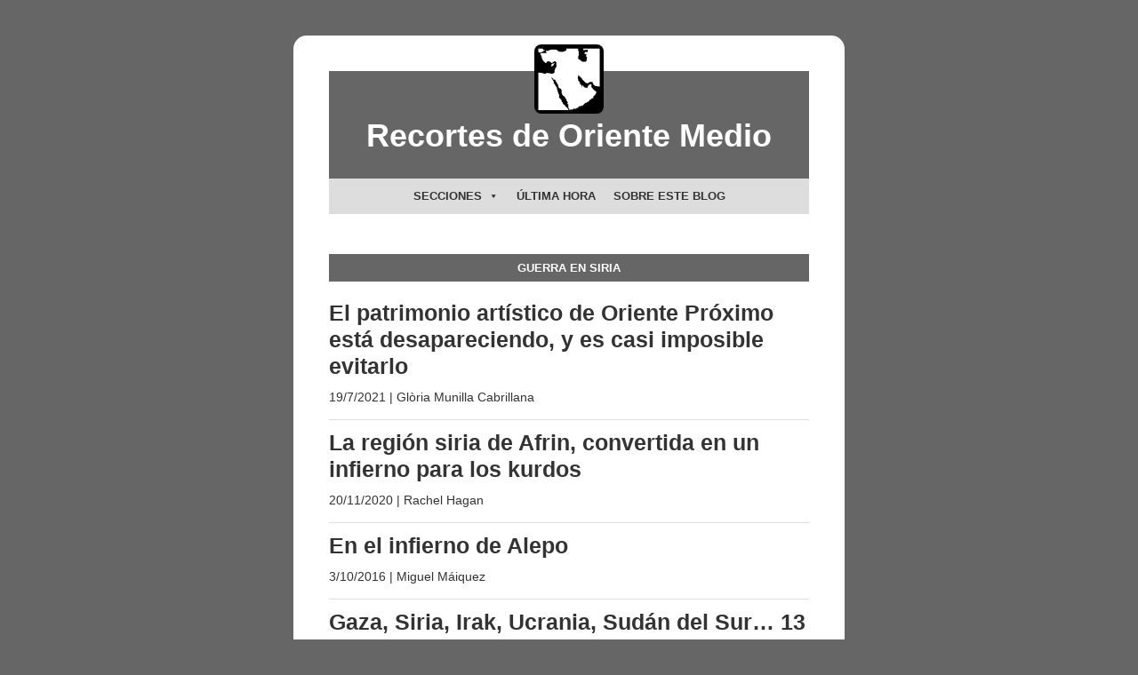

--- FILE ---
content_type: text/html; charset=UTF-8
request_url: https://recortesdeorientemedio.com/tag/guerra-en-siria/
body_size: 25162
content:
<!DOCTYPE html>
<html lang="es" prefix="og: http://ogp.me/ns# fb: http://ogp.me/ns/fb#">

<head>
    <meta charset="utf-8">
    <meta name="viewport" content="width=device-width, initial-scale=1.0">
    <title>guerra en Siria &#8211; Recortes de Oriente Medio</title>
<meta name='robots' content='max-image-preview:large' />
	<style>img:is([sizes="auto" i], [sizes^="auto," i]) { contain-intrinsic-size: 3000px 1500px }</style>
	<link rel='preconnect' href='//i0.wp.com' />
<link rel='preconnect' href='//c0.wp.com' />
<link rel="alternate" type="application/rss+xml" title="Recortes de Oriente Medio &raquo; Feed" href="https://recortesdeorientemedio.com/feed/" />
<link rel="alternate" type="application/rss+xml" title="Recortes de Oriente Medio &raquo; Feed de los comentarios" href="https://recortesdeorientemedio.com/comments/feed/" />
<link rel="alternate" type="application/rss+xml" title="Recortes de Oriente Medio &raquo; Etiqueta guerra en Siria del feed" href="https://recortesdeorientemedio.com/tag/guerra-en-siria/feed/" />
<script>
window._wpemojiSettings = {"baseUrl":"https:\/\/s.w.org\/images\/core\/emoji\/16.0.1\/72x72\/","ext":".png","svgUrl":"https:\/\/s.w.org\/images\/core\/emoji\/16.0.1\/svg\/","svgExt":".svg","source":{"concatemoji":"https:\/\/recortesdeorientemedio.com\/wp-includes\/js\/wp-emoji-release.min.js?ver=6.8.3"}};
/*! This file is auto-generated */
!function(s,n){var o,i,e;function c(e){try{var t={supportTests:e,timestamp:(new Date).valueOf()};sessionStorage.setItem(o,JSON.stringify(t))}catch(e){}}function p(e,t,n){e.clearRect(0,0,e.canvas.width,e.canvas.height),e.fillText(t,0,0);var t=new Uint32Array(e.getImageData(0,0,e.canvas.width,e.canvas.height).data),a=(e.clearRect(0,0,e.canvas.width,e.canvas.height),e.fillText(n,0,0),new Uint32Array(e.getImageData(0,0,e.canvas.width,e.canvas.height).data));return t.every(function(e,t){return e===a[t]})}function u(e,t){e.clearRect(0,0,e.canvas.width,e.canvas.height),e.fillText(t,0,0);for(var n=e.getImageData(16,16,1,1),a=0;a<n.data.length;a++)if(0!==n.data[a])return!1;return!0}function f(e,t,n,a){switch(t){case"flag":return n(e,"\ud83c\udff3\ufe0f\u200d\u26a7\ufe0f","\ud83c\udff3\ufe0f\u200b\u26a7\ufe0f")?!1:!n(e,"\ud83c\udde8\ud83c\uddf6","\ud83c\udde8\u200b\ud83c\uddf6")&&!n(e,"\ud83c\udff4\udb40\udc67\udb40\udc62\udb40\udc65\udb40\udc6e\udb40\udc67\udb40\udc7f","\ud83c\udff4\u200b\udb40\udc67\u200b\udb40\udc62\u200b\udb40\udc65\u200b\udb40\udc6e\u200b\udb40\udc67\u200b\udb40\udc7f");case"emoji":return!a(e,"\ud83e\udedf")}return!1}function g(e,t,n,a){var r="undefined"!=typeof WorkerGlobalScope&&self instanceof WorkerGlobalScope?new OffscreenCanvas(300,150):s.createElement("canvas"),o=r.getContext("2d",{willReadFrequently:!0}),i=(o.textBaseline="top",o.font="600 32px Arial",{});return e.forEach(function(e){i[e]=t(o,e,n,a)}),i}function t(e){var t=s.createElement("script");t.src=e,t.defer=!0,s.head.appendChild(t)}"undefined"!=typeof Promise&&(o="wpEmojiSettingsSupports",i=["flag","emoji"],n.supports={everything:!0,everythingExceptFlag:!0},e=new Promise(function(e){s.addEventListener("DOMContentLoaded",e,{once:!0})}),new Promise(function(t){var n=function(){try{var e=JSON.parse(sessionStorage.getItem(o));if("object"==typeof e&&"number"==typeof e.timestamp&&(new Date).valueOf()<e.timestamp+604800&&"object"==typeof e.supportTests)return e.supportTests}catch(e){}return null}();if(!n){if("undefined"!=typeof Worker&&"undefined"!=typeof OffscreenCanvas&&"undefined"!=typeof URL&&URL.createObjectURL&&"undefined"!=typeof Blob)try{var e="postMessage("+g.toString()+"("+[JSON.stringify(i),f.toString(),p.toString(),u.toString()].join(",")+"));",a=new Blob([e],{type:"text/javascript"}),r=new Worker(URL.createObjectURL(a),{name:"wpTestEmojiSupports"});return void(r.onmessage=function(e){c(n=e.data),r.terminate(),t(n)})}catch(e){}c(n=g(i,f,p,u))}t(n)}).then(function(e){for(var t in e)n.supports[t]=e[t],n.supports.everything=n.supports.everything&&n.supports[t],"flag"!==t&&(n.supports.everythingExceptFlag=n.supports.everythingExceptFlag&&n.supports[t]);n.supports.everythingExceptFlag=n.supports.everythingExceptFlag&&!n.supports.flag,n.DOMReady=!1,n.readyCallback=function(){n.DOMReady=!0}}).then(function(){return e}).then(function(){var e;n.supports.everything||(n.readyCallback(),(e=n.source||{}).concatemoji?t(e.concatemoji):e.wpemoji&&e.twemoji&&(t(e.twemoji),t(e.wpemoji)))}))}((window,document),window._wpemojiSettings);
</script>
  <style>
    :root {
      --include-mastodon-feed-bg-light: rgba(100, 100, 100, 0.15);
      --include-mastodon-feed-bg-dark: rgba(155, 155, 155, 0.15);
      --include-mastodon-feed-accent-color: rgb(86, 58, 204);
      --include-mastodon-feed-accent-font-color: rgb(255, 255, 255);
      --include-mastodon-feed-border-radius: 0.25rem;
    }

    .include-mastodon-feed-wrapper .include-mastodon-feed {
      list-style: none;
      padding-left: 0;
    }
    .include-mastodon-feed .status {
      display: block;
      margin: 0.5rem 0 1.5rem;
      border-radius: var(--include-mastodon-feed-border-radius);
      padding: 0.5rem;
      background: var(--include-mastodon-feed-bg-light);
    }
    .include-mastodon-feed .status a {
      color: var(--include-mastodon-feed-accent-color);
      text-decoration: none;
      word-wrap: break-word;
    }
    .include-mastodon-feed .status a:hover {
      text-decoration: underline;
    }
    .include-mastodon-feed .avatar {
      display: inline-block;
      height: 1.25rem;
      border-radius: var(--include-mastodon-feed-border-radius);
      vertical-align: top;
    }
    .include-mastodon-feed .account {
      font-size: 0.8rem;
    }
    .include-mastodon-feed .account a {
      display: inline-block;
    }
    .include-mastodon-feed .account .booster {
      float: right;
      font-style: italic;
    }
    .include-mastodon-feed .boosted .account > a:first-child,
    .include-mastodon-feed .contentWarning a {
      border-radius: var(--include-mastodon-feed-border-radius);
      padding: 0.15rem 0.5rem;
      background: var(--include-mastodon-feed-accent-color);
      color: var(--include-mastodon-feed-accent-font-color);
    }
    .include-mastodon-feed .boosted .account > a:first-child:hover,
    .include-mastodon-feed .contentWarning a:hover {
      border-radius: var(--include-mastodon-feed-border-radius);
      padding: 0.15rem 0.5rem;
      background: var(--include-mastodon-feed-accent-font-color);
      color: var(--include-mastodon-feed-accent-color);
      text-decoration: none;
    }
    .include-mastodon-feed .contentWrapper.boosted {
      margin: 0.5rem 0;
      padding: 0.5rem;
      background: var(--include-mastodon-feed-bg-light);
    }
    .include-mastodon-feed .contentWarning {
      text-align: center;
      margin: 1rem;
      padding: 1rem;
    }
    .include-mastodon-feed .contentWarning .title {
      font-weight: bold;
    }
    .include-mastodon-feed img.emoji {
      height: 1rem;
    }
    .include-mastodon-feed .content .invisible {
      display: none;
    }
    .include-mastodon-feed .media {
      display: flex;
      list-style: none;
      padding: 0;
      justify-content: space-around;
      align-items: center;
      flex-wrap: wrap;
      gap: 0.5rem;
      margin: 1rem;
    }
    .include-mastodon-feed .media > * {
      display: block;
      flex-basis: calc(50% - 0.5rem);
      flex-grow: 1;
    }
    .include-mastodon-feed .media > .image {
      font-size: 0.8rem;
      font-weight: bold;
      text-align: center;
    }
    .include-mastodon-feed .media > .image a { 
      border-radius: var(--include-mastodon-feed-border-radius);
      display: block;
      aspect-ratio: 1.618;                                                      
      background-size: cover;
      background-position: center;
    }
        .include-mastodon-feed .media > .image a:hover {
      filter: contrast(110%) brightness(130%) saturate(130%);
    }
    .include-mastodon-feed .media > .image a img {
      width: 100%;
    }
    .include-mastodon-feed .media > .gifv video {
      max-width: 100%;
    }

    .include-mastodon-feed .card {
      border-radius: var(--include-mastodon-feed-border-radius);
      margin: 1rem 0.5rem;
    }
    .include-mastodon-feed .card iframe {
      border-radius: var(--include-mastodon-feed-border-radius);
      width: 100%;
      height: 100%;
      aspect-ratio: 2 / 1.25;
    }
    .include-mastodon-feed .card a {
      border-radius: var(--include-mastodon-feed-border-radius);
      display: block;
      text-decoration: none;
      color: #000;
    }
    .include-mastodon-feed.dark .card a {
      color: #fff;
    }
    .include-mastodon-feed .card a:hover {
      text-decoration: none;
      background: var(--include-mastodon-feed-accent-color);
      color: var(--include-mastodon-feed-accent-font-color);
    }
    .include-mastodon-feed .card .meta {
      background: var(--include-mastodon-feed-bg-light);
      font-size: 0.8rem;
      padding: 1rem;
    }
    .include-mastodon-feed .card .image {
      margin-bottom: 0.5rem;
      text-align: center;
    }
    .include-mastodon-feed .card .image img {
      max-width: 75%;
    }
    .include-mastodon-feed .card .title {
      font-weight: bold;
    }
    .include-mastodon-feed.dark .status,
    .include-mastodon-feed.dark .contentWrapper.boosted,
    .include-mastodon-feed.dark .card {
      background: var(--include-mastodon-feed-bg-dark);
    }
  </style>
<style id='wp-emoji-styles-inline-css'>

	img.wp-smiley, img.emoji {
		display: inline !important;
		border: none !important;
		box-shadow: none !important;
		height: 1em !important;
		width: 1em !important;
		margin: 0 0.07em !important;
		vertical-align: -0.1em !important;
		background: none !important;
		padding: 0 !important;
	}
</style>
<link rel='stylesheet' id='wp-block-library-css' href='https://c0.wp.com/c/6.8.3/wp-includes/css/dist/block-library/style.min.css' media='all' />
<style id='wp-block-library-theme-inline-css'>
.wp-block-audio :where(figcaption){color:#555;font-size:13px;text-align:center}.is-dark-theme .wp-block-audio :where(figcaption){color:#ffffffa6}.wp-block-audio{margin:0 0 1em}.wp-block-code{border:1px solid #ccc;border-radius:4px;font-family:Menlo,Consolas,monaco,monospace;padding:.8em 1em}.wp-block-embed :where(figcaption){color:#555;font-size:13px;text-align:center}.is-dark-theme .wp-block-embed :where(figcaption){color:#ffffffa6}.wp-block-embed{margin:0 0 1em}.blocks-gallery-caption{color:#555;font-size:13px;text-align:center}.is-dark-theme .blocks-gallery-caption{color:#ffffffa6}:root :where(.wp-block-image figcaption){color:#555;font-size:13px;text-align:center}.is-dark-theme :root :where(.wp-block-image figcaption){color:#ffffffa6}.wp-block-image{margin:0 0 1em}.wp-block-pullquote{border-bottom:4px solid;border-top:4px solid;color:currentColor;margin-bottom:1.75em}.wp-block-pullquote cite,.wp-block-pullquote footer,.wp-block-pullquote__citation{color:currentColor;font-size:.8125em;font-style:normal;text-transform:uppercase}.wp-block-quote{border-left:.25em solid;margin:0 0 1.75em;padding-left:1em}.wp-block-quote cite,.wp-block-quote footer{color:currentColor;font-size:.8125em;font-style:normal;position:relative}.wp-block-quote:where(.has-text-align-right){border-left:none;border-right:.25em solid;padding-left:0;padding-right:1em}.wp-block-quote:where(.has-text-align-center){border:none;padding-left:0}.wp-block-quote.is-large,.wp-block-quote.is-style-large,.wp-block-quote:where(.is-style-plain){border:none}.wp-block-search .wp-block-search__label{font-weight:700}.wp-block-search__button{border:1px solid #ccc;padding:.375em .625em}:where(.wp-block-group.has-background){padding:1.25em 2.375em}.wp-block-separator.has-css-opacity{opacity:.4}.wp-block-separator{border:none;border-bottom:2px solid;margin-left:auto;margin-right:auto}.wp-block-separator.has-alpha-channel-opacity{opacity:1}.wp-block-separator:not(.is-style-wide):not(.is-style-dots){width:100px}.wp-block-separator.has-background:not(.is-style-dots){border-bottom:none;height:1px}.wp-block-separator.has-background:not(.is-style-wide):not(.is-style-dots){height:2px}.wp-block-table{margin:0 0 1em}.wp-block-table td,.wp-block-table th{word-break:normal}.wp-block-table :where(figcaption){color:#555;font-size:13px;text-align:center}.is-dark-theme .wp-block-table :where(figcaption){color:#ffffffa6}.wp-block-video :where(figcaption){color:#555;font-size:13px;text-align:center}.is-dark-theme .wp-block-video :where(figcaption){color:#ffffffa6}.wp-block-video{margin:0 0 1em}:root :where(.wp-block-template-part.has-background){margin-bottom:0;margin-top:0;padding:1.25em 2.375em}
</style>
<style id='classic-theme-styles-inline-css'>
/*! This file is auto-generated */
.wp-block-button__link{color:#fff;background-color:#32373c;border-radius:9999px;box-shadow:none;text-decoration:none;padding:calc(.667em + 2px) calc(1.333em + 2px);font-size:1.125em}.wp-block-file__button{background:#32373c;color:#fff;text-decoration:none}
</style>
<link rel='stylesheet' id='ap-block-posts-style-css' href='https://recortesdeorientemedio.com/wp-content/plugins/advanced-post-block/build/view.css?ver=6.8.3' media='all' />
<link rel='stylesheet' id='mediaelement-css' href='https://c0.wp.com/c/6.8.3/wp-includes/js/mediaelement/mediaelementplayer-legacy.min.css' media='all' />
<link rel='stylesheet' id='wp-mediaelement-css' href='https://c0.wp.com/c/6.8.3/wp-includes/js/mediaelement/wp-mediaelement.min.css' media='all' />
<style id='jetpack-sharing-buttons-style-inline-css'>
.jetpack-sharing-buttons__services-list{display:flex;flex-direction:row;flex-wrap:wrap;gap:0;list-style-type:none;margin:5px;padding:0}.jetpack-sharing-buttons__services-list.has-small-icon-size{font-size:12px}.jetpack-sharing-buttons__services-list.has-normal-icon-size{font-size:16px}.jetpack-sharing-buttons__services-list.has-large-icon-size{font-size:24px}.jetpack-sharing-buttons__services-list.has-huge-icon-size{font-size:36px}@media print{.jetpack-sharing-buttons__services-list{display:none!important}}.editor-styles-wrapper .wp-block-jetpack-sharing-buttons{gap:0;padding-inline-start:0}ul.jetpack-sharing-buttons__services-list.has-background{padding:1.25em 2.375em}
</style>
<style id='global-styles-inline-css'>
:root{--wp--preset--aspect-ratio--square: 1;--wp--preset--aspect-ratio--4-3: 4/3;--wp--preset--aspect-ratio--3-4: 3/4;--wp--preset--aspect-ratio--3-2: 3/2;--wp--preset--aspect-ratio--2-3: 2/3;--wp--preset--aspect-ratio--16-9: 16/9;--wp--preset--aspect-ratio--9-16: 9/16;--wp--preset--color--black: #000000;--wp--preset--color--cyan-bluish-gray: #abb8c3;--wp--preset--color--white: #ffffff;--wp--preset--color--pale-pink: #f78da7;--wp--preset--color--vivid-red: #cf2e2e;--wp--preset--color--luminous-vivid-orange: #ff6900;--wp--preset--color--luminous-vivid-amber: #fcb900;--wp--preset--color--light-green-cyan: #7bdcb5;--wp--preset--color--vivid-green-cyan: #00d084;--wp--preset--color--pale-cyan-blue: #8ed1fc;--wp--preset--color--vivid-cyan-blue: #0693e3;--wp--preset--color--vivid-purple: #9b51e0;--wp--preset--gradient--vivid-cyan-blue-to-vivid-purple: linear-gradient(135deg,rgba(6,147,227,1) 0%,rgb(155,81,224) 100%);--wp--preset--gradient--light-green-cyan-to-vivid-green-cyan: linear-gradient(135deg,rgb(122,220,180) 0%,rgb(0,208,130) 100%);--wp--preset--gradient--luminous-vivid-amber-to-luminous-vivid-orange: linear-gradient(135deg,rgba(252,185,0,1) 0%,rgba(255,105,0,1) 100%);--wp--preset--gradient--luminous-vivid-orange-to-vivid-red: linear-gradient(135deg,rgba(255,105,0,1) 0%,rgb(207,46,46) 100%);--wp--preset--gradient--very-light-gray-to-cyan-bluish-gray: linear-gradient(135deg,rgb(238,238,238) 0%,rgb(169,184,195) 100%);--wp--preset--gradient--cool-to-warm-spectrum: linear-gradient(135deg,rgb(74,234,220) 0%,rgb(151,120,209) 20%,rgb(207,42,186) 40%,rgb(238,44,130) 60%,rgb(251,105,98) 80%,rgb(254,248,76) 100%);--wp--preset--gradient--blush-light-purple: linear-gradient(135deg,rgb(255,206,236) 0%,rgb(152,150,240) 100%);--wp--preset--gradient--blush-bordeaux: linear-gradient(135deg,rgb(254,205,165) 0%,rgb(254,45,45) 50%,rgb(107,0,62) 100%);--wp--preset--gradient--luminous-dusk: linear-gradient(135deg,rgb(255,203,112) 0%,rgb(199,81,192) 50%,rgb(65,88,208) 100%);--wp--preset--gradient--pale-ocean: linear-gradient(135deg,rgb(255,245,203) 0%,rgb(182,227,212) 50%,rgb(51,167,181) 100%);--wp--preset--gradient--electric-grass: linear-gradient(135deg,rgb(202,248,128) 0%,rgb(113,206,126) 100%);--wp--preset--gradient--midnight: linear-gradient(135deg,rgb(2,3,129) 0%,rgb(40,116,252) 100%);--wp--preset--font-size--small: 13px;--wp--preset--font-size--medium: 20px;--wp--preset--font-size--large: 36px;--wp--preset--font-size--x-large: 42px;--wp--preset--spacing--20: 0.44rem;--wp--preset--spacing--30: 0.67rem;--wp--preset--spacing--40: 1rem;--wp--preset--spacing--50: 1.5rem;--wp--preset--spacing--60: 2.25rem;--wp--preset--spacing--70: 3.38rem;--wp--preset--spacing--80: 5.06rem;--wp--preset--shadow--natural: 6px 6px 9px rgba(0, 0, 0, 0.2);--wp--preset--shadow--deep: 12px 12px 50px rgba(0, 0, 0, 0.4);--wp--preset--shadow--sharp: 6px 6px 0px rgba(0, 0, 0, 0.2);--wp--preset--shadow--outlined: 6px 6px 0px -3px rgba(255, 255, 255, 1), 6px 6px rgba(0, 0, 0, 1);--wp--preset--shadow--crisp: 6px 6px 0px rgba(0, 0, 0, 1);}:where(.is-layout-flex){gap: 0.5em;}:where(.is-layout-grid){gap: 0.5em;}body .is-layout-flex{display: flex;}.is-layout-flex{flex-wrap: wrap;align-items: center;}.is-layout-flex > :is(*, div){margin: 0;}body .is-layout-grid{display: grid;}.is-layout-grid > :is(*, div){margin: 0;}:where(.wp-block-columns.is-layout-flex){gap: 2em;}:where(.wp-block-columns.is-layout-grid){gap: 2em;}:where(.wp-block-post-template.is-layout-flex){gap: 1.25em;}:where(.wp-block-post-template.is-layout-grid){gap: 1.25em;}.has-black-color{color: var(--wp--preset--color--black) !important;}.has-cyan-bluish-gray-color{color: var(--wp--preset--color--cyan-bluish-gray) !important;}.has-white-color{color: var(--wp--preset--color--white) !important;}.has-pale-pink-color{color: var(--wp--preset--color--pale-pink) !important;}.has-vivid-red-color{color: var(--wp--preset--color--vivid-red) !important;}.has-luminous-vivid-orange-color{color: var(--wp--preset--color--luminous-vivid-orange) !important;}.has-luminous-vivid-amber-color{color: var(--wp--preset--color--luminous-vivid-amber) !important;}.has-light-green-cyan-color{color: var(--wp--preset--color--light-green-cyan) !important;}.has-vivid-green-cyan-color{color: var(--wp--preset--color--vivid-green-cyan) !important;}.has-pale-cyan-blue-color{color: var(--wp--preset--color--pale-cyan-blue) !important;}.has-vivid-cyan-blue-color{color: var(--wp--preset--color--vivid-cyan-blue) !important;}.has-vivid-purple-color{color: var(--wp--preset--color--vivid-purple) !important;}.has-black-background-color{background-color: var(--wp--preset--color--black) !important;}.has-cyan-bluish-gray-background-color{background-color: var(--wp--preset--color--cyan-bluish-gray) !important;}.has-white-background-color{background-color: var(--wp--preset--color--white) !important;}.has-pale-pink-background-color{background-color: var(--wp--preset--color--pale-pink) !important;}.has-vivid-red-background-color{background-color: var(--wp--preset--color--vivid-red) !important;}.has-luminous-vivid-orange-background-color{background-color: var(--wp--preset--color--luminous-vivid-orange) !important;}.has-luminous-vivid-amber-background-color{background-color: var(--wp--preset--color--luminous-vivid-amber) !important;}.has-light-green-cyan-background-color{background-color: var(--wp--preset--color--light-green-cyan) !important;}.has-vivid-green-cyan-background-color{background-color: var(--wp--preset--color--vivid-green-cyan) !important;}.has-pale-cyan-blue-background-color{background-color: var(--wp--preset--color--pale-cyan-blue) !important;}.has-vivid-cyan-blue-background-color{background-color: var(--wp--preset--color--vivid-cyan-blue) !important;}.has-vivid-purple-background-color{background-color: var(--wp--preset--color--vivid-purple) !important;}.has-black-border-color{border-color: var(--wp--preset--color--black) !important;}.has-cyan-bluish-gray-border-color{border-color: var(--wp--preset--color--cyan-bluish-gray) !important;}.has-white-border-color{border-color: var(--wp--preset--color--white) !important;}.has-pale-pink-border-color{border-color: var(--wp--preset--color--pale-pink) !important;}.has-vivid-red-border-color{border-color: var(--wp--preset--color--vivid-red) !important;}.has-luminous-vivid-orange-border-color{border-color: var(--wp--preset--color--luminous-vivid-orange) !important;}.has-luminous-vivid-amber-border-color{border-color: var(--wp--preset--color--luminous-vivid-amber) !important;}.has-light-green-cyan-border-color{border-color: var(--wp--preset--color--light-green-cyan) !important;}.has-vivid-green-cyan-border-color{border-color: var(--wp--preset--color--vivid-green-cyan) !important;}.has-pale-cyan-blue-border-color{border-color: var(--wp--preset--color--pale-cyan-blue) !important;}.has-vivid-cyan-blue-border-color{border-color: var(--wp--preset--color--vivid-cyan-blue) !important;}.has-vivid-purple-border-color{border-color: var(--wp--preset--color--vivid-purple) !important;}.has-vivid-cyan-blue-to-vivid-purple-gradient-background{background: var(--wp--preset--gradient--vivid-cyan-blue-to-vivid-purple) !important;}.has-light-green-cyan-to-vivid-green-cyan-gradient-background{background: var(--wp--preset--gradient--light-green-cyan-to-vivid-green-cyan) !important;}.has-luminous-vivid-amber-to-luminous-vivid-orange-gradient-background{background: var(--wp--preset--gradient--luminous-vivid-amber-to-luminous-vivid-orange) !important;}.has-luminous-vivid-orange-to-vivid-red-gradient-background{background: var(--wp--preset--gradient--luminous-vivid-orange-to-vivid-red) !important;}.has-very-light-gray-to-cyan-bluish-gray-gradient-background{background: var(--wp--preset--gradient--very-light-gray-to-cyan-bluish-gray) !important;}.has-cool-to-warm-spectrum-gradient-background{background: var(--wp--preset--gradient--cool-to-warm-spectrum) !important;}.has-blush-light-purple-gradient-background{background: var(--wp--preset--gradient--blush-light-purple) !important;}.has-blush-bordeaux-gradient-background{background: var(--wp--preset--gradient--blush-bordeaux) !important;}.has-luminous-dusk-gradient-background{background: var(--wp--preset--gradient--luminous-dusk) !important;}.has-pale-ocean-gradient-background{background: var(--wp--preset--gradient--pale-ocean) !important;}.has-electric-grass-gradient-background{background: var(--wp--preset--gradient--electric-grass) !important;}.has-midnight-gradient-background{background: var(--wp--preset--gradient--midnight) !important;}.has-small-font-size{font-size: var(--wp--preset--font-size--small) !important;}.has-medium-font-size{font-size: var(--wp--preset--font-size--medium) !important;}.has-large-font-size{font-size: var(--wp--preset--font-size--large) !important;}.has-x-large-font-size{font-size: var(--wp--preset--font-size--x-large) !important;}
:where(.wp-block-post-template.is-layout-flex){gap: 1.25em;}:where(.wp-block-post-template.is-layout-grid){gap: 1.25em;}
:where(.wp-block-columns.is-layout-flex){gap: 2em;}:where(.wp-block-columns.is-layout-grid){gap: 2em;}
:root :where(.wp-block-pullquote){font-size: 1.5em;line-height: 1.6;}
</style>
<link rel='stylesheet' id='dashicons-css' href='https://c0.wp.com/c/6.8.3/wp-includes/css/dashicons.min.css' media='all' />
<link rel='stylesheet' id='to-top-css' href='https://recortesdeorientemedio.com/wp-content/plugins/to-top/public/css/to-top-public.css?ver=2.5.5' media='all' />
<link rel='stylesheet' id='wp-show-posts-css' href='https://recortesdeorientemedio.com/wp-content/plugins/wp-show-posts/css/wp-show-posts-min.css?ver=1.1.6' media='all' />
<link rel='stylesheet' id='megamenu-css' href='https://recortesdeorientemedio.com/wp-content/uploads/maxmegamenu/style.css?ver=f294c9' media='all' />
<link rel='stylesheet' id='sllv-main-css' href='https://recortesdeorientemedio.com/wp-content/plugins/simple-lazy-load-videos/assets/css/main.min.css?ver=1.7.1' media='all' />
<link rel='stylesheet' id='quickpic-normalize-css' href='https://recortesdeorientemedio.com/wp-content/themes/quickpic/css/normalize.css?ver=8.0.1' media='all' />
<link rel='stylesheet' id='quickpic-css' href='https://recortesdeorientemedio.com/wp-content/themes/quickpic/style.css?ver=1.6.1' media='all' />
<link rel='stylesheet' id='quickpic-quickgrid-css' href='https://recortesdeorientemedio.com/wp-content/themes/quickpic/css/quickgrid.css?ver=1.0' media='all' />
<link rel='stylesheet' id='tiled-gallery-css' href='https://c0.wp.com/p/jetpack/15.0/modules/tiled-gallery/tiled-gallery/tiled-gallery.css' media='all' />
<link rel='stylesheet' id='msl-main-css' href='https://recortesdeorientemedio.com/wp-content/plugins/master-slider/public/assets/css/masterslider.main.css?ver=3.11.0' media='all' />
<link rel='stylesheet' id='msl-custom-css' href='https://recortesdeorientemedio.com/wp-content/uploads/master-slider/custom.css?ver=25.9' media='all' />
<link rel='stylesheet' id='ari-fancybox-css' href='https://recortesdeorientemedio.com/wp-content/plugins/ari-fancy-lightbox/assets/fancybox/jquery.fancybox.min.css?ver=1.4.0' media='all' />
<style id='ari-fancybox-inline-css'>
BODY .fancybox-container{z-index:200000}BODY .fancybox-is-open .fancybox-bg{opacity:1}BODY .fancybox-bg {background-color:#0f0f11}BODY .fancybox-thumbs {background-color:#ffffff}
</style>
<script src="https://c0.wp.com/c/6.8.3/wp-includes/js/jquery/jquery.min.js" id="jquery-core-js"></script>
<script src="https://c0.wp.com/c/6.8.3/wp-includes/js/jquery/jquery-migrate.min.js" id="jquery-migrate-js"></script>
<script id="to-top-js-extra">
var to_top_options = {"scroll_offset":"100","icon_opacity":"50","style":"icon","icon_type":"dashicons-arrow-up-alt2","icon_color":"#ffffff","icon_bg_color":"#000000","icon_size":"32","border_radius":"5","image":"https:\/\/recortesdeorientemedio.com\/wp-content\/plugins\/to-top\/admin\/images\/default.png","image_width":"65","image_alt":"","location":"bottom-right","margin_x":"20","margin_y":"20","show_on_admin":"0","enable_autohide":"1","autohide_time":"2","enable_hide_small_device":"0","small_device_max_width":"640","reset":"0"};
</script>
<script async src="https://recortesdeorientemedio.com/wp-content/plugins/to-top/public/js/to-top-public.js?ver=2.5.5" id="to-top-js"></script>
<script id="ari-fancybox-js-extra">
var ARI_FANCYBOX = {"lightbox":{"backFocus":false,"trapFocus":false,"thumbs":{"hideOnClose":false},"touch":{"vertical":true,"momentum":true},"buttons":["slideShow","fullScreen","thumbs","close"],"lang":"custom","i18n":{"custom":{"PREV":"Previous","NEXT":"Next","PLAY_START":"Start slideshow (P)","PLAY_STOP":"Stop slideshow (P)","FULL_SCREEN":"Full screen (F)","THUMBS":"Thumbnails (G)","CLOSE":"Close (Esc)","ERROR":"The requested content cannot be loaded. <br\/> Please try again later."}}},"convert":{"images":{"convert":true,"post_grouping":true}},"sanitize":null,"viewers":{"pdfjs":{"url":"https:\/\/recortesdeorientemedio.com\/wp-content\/plugins\/ari-fancy-lightbox\/assets\/pdfjs\/web\/viewer.html"}}};
</script>
<script src="https://recortesdeorientemedio.com/wp-content/plugins/ari-fancy-lightbox/assets/fancybox/jquery.fancybox.min.js?ver=1.4.0" id="ari-fancybox-js"></script>
<link rel="https://api.w.org/" href="https://recortesdeorientemedio.com/wp-json/" /><link rel="alternate" title="JSON" type="application/json" href="https://recortesdeorientemedio.com/wp-json/wp/v2/tags/1108" /><link rel="EditURI" type="application/rsd+xml" title="RSD" href="https://recortesdeorientemedio.com/xmlrpc.php?rsd" />
<meta name="generator" content="WordPress 6.8.3" />
<script>var ms_grabbing_curosr = 'https://recortesdeorientemedio.com/wp-content/plugins/master-slider/public/assets/css/common/grabbing.cur', ms_grab_curosr = 'https://recortesdeorientemedio.com/wp-content/plugins/master-slider/public/assets/css/common/grab.cur';</script>
<meta name="generator" content="MasterSlider 3.11.0 - Responsive Touch Image Slider | avt.li/msf" />
                <style type="text/css">
                    body[class^="guest-author"] a[href=''] {
                        pointer-events: none;
                        color: inherit;
                        text-decoration: inherit;
                    }
                </style>
<style type="text/css">.broken_link, a.broken_link {
	color:red;
}</style><link rel="icon" href="https://i0.wp.com/recortesdeorientemedio.com/wp-content/uploads/2014/06/logo-limpio.jpg?fit=32%2C32&#038;ssl=1" sizes="32x32" />
<link rel="icon" href="https://i0.wp.com/recortesdeorientemedio.com/wp-content/uploads/2014/06/logo-limpio.jpg?fit=120%2C120&#038;ssl=1" sizes="192x192" />
<link rel="apple-touch-icon" href="https://i0.wp.com/recortesdeorientemedio.com/wp-content/uploads/2014/06/logo-limpio.jpg?fit=120%2C120&#038;ssl=1" />
<meta name="msapplication-TileImage" content="https://i0.wp.com/recortesdeorientemedio.com/wp-content/uploads/2014/06/logo-limpio.jpg?fit=120%2C120&#038;ssl=1" />
		<style id="wp-custom-css">
			body { background-color:#666;
color:#333;}
#page {
  background-color: #fff;
  margin: 20px auto 20px auto;
  padding: 40px;
  width: 620px !important;
  border: none;
}
.narrowcolumn {
  padding: 0px 0 0px 0px;
  margin: 0px auto 0;
  width: 540px;
  background: #fff;
}
.page .narrowcolumn {padding-top:10px;}
#header {background: #666;}
#header a {color: #fff;}
#header a:hover {color:#ddd}
.logo {margin:-50px auto 15px;text-align:center;display:block; width:15%;
border-radius:10%}
.post {
  margin: 0;
}

/* MENU */
#menu-header {overflow: visible;}

/* ENTRADAS Y PÁGINAS */
.post-edit-link {display:none}
.single .entry, .page .entry {margin-top:20px}
.attachment-post-thumbnail {width:100%; height:auto; margin-bottom:0px}
.attachment-large  {height:240px !important; width:540px !important; object-fit: cover;}
.page .attachment-post-thumbnail {margin-top:10px}
#content h1 {color:#333;}
small, #sidebar ul ul li, #sidebar ul ol li, .nocomments, .postmetadata, blockquote, strike {color: #333;}

/* BYLINE */
small a {
  color: #333 !important;
	pointer-events: none; cursor:none;
}
/* SIN FIRMA */
.single .category-en-la-prensa small,
.single  .category-imagen small,
.single  .category-citas small 
{display:none}

/* TIPOGRAFA DE LA ENTRADA */
#content h1 {
  font-size: 1.8em;
  text-align: left;
	line-height:1.2em !important
}
.entry {font-family: "Times New Roman", serif;font-size:18px; color:#333; border:none}
.narrowcolumn .entry {
  line-height: 1.35em;
}
.entry p  {
	margin: 0 0 15px 0}
.entry a {color: #333; text-decoration:underline}
.entry a:hover {color:#333}
.entry img {padding: 0px;}
.wp-block-image {
  margin: 0px 0 20px 0;
}
.wp-element-caption, .wp-block-image figcaption, .wp-block-image .aligncenter > figcaption, .wp-block-image .alignright > figcaption, .pie-libre, .pie-video, .wp-block-video figcaption {font-size:16px !important; line-height:21px; font-style:italic; color:#333 !important; margin-bottom:0px; text-align:center;}
.pie-video {margin-top:-10px !important}
h2, h3 {font-size:20px; font-weight:bold; margin: 10px 0 15px; color:#333}
.wp-block-quote {
  border-left: .25em solid #666;
  margin: 1.2em 0;
  padding-left: 1em;
}
.entry ul {margin-left:-20px}

.wp-block-embed {margin-bottom:20px; margin-top:10px}
.embed {
  margin-bottom: 30px !important;
}
.sllv-video {
  position: relative !important;
  padding-bottom: 56.25% !important;
  width: 100% !important;
  height: 0 !important;
  background:none !important;
  box-shadow: none !important;
}
.pie {font-size:90%; line-height:24px}
.pie ul {margin-top: -10px}
.page .pie {font-style:italic}
.wp-block-separator {
  border-bottom: 2px solid rgba(102, 102, 102, .4);
	width:100% !important
}
.wp-block-separator.has-css-opacity {opacity:1}
.navigation {display:none}

/* SHARE - SHARIFF */
.shariff {border-top:2px solid rgba(102, 102, 102, .4); padding: 10px 0; margin-top:20px;}
.ShariffHeadline {display:none}
.shariff.shariff-align-flex-start ul {
  justify-content:center !important;
}
.shariff-button.mastodon {display:block !important} 

/* ETIQUETAS */
.etiquetas {
  font-family: Arial, Helvetica, Sans-Serif;
  font-size: 12px;
  line-height: 1.5em;
	color: #444 !important;
	border-top: 2px solid rgba(102, 102, 102, .4);
	padding-top:15px;
	margin-top:-25px;
	text-transform: uppercase;
}


/* PÁGINAS ESPECIALES */
#post-11696 .entry,
#post-8912 .entry,
#post-23758 .entry {margin-top:-20px}

/* PRIVACIDAD YOUTUBE y VIMEO (Lazy Load) */
.wp-block-embed__wrapper::before {padding-top: 0 !important;}
.wp-block-embed-youtube .wp-block-embed__wrapper::after {content:'Al reproducir el vídeo se activarán las cookies de YouTube' !important;
font-size:12px;
line-height:normal !important;
	text-align:center !important;
	padding:3px !important;
	color:white;
background-color:#333;
display: block;
margin-bottom:15px;
font-family: Arial, Helvetica, Sans-Serif}
.wp-block-embed-vimeo::after {content:'Al reproducir el vídeo se activarán las cookies de Vimeo' !important;
font-size:12px;
line-height:normal !important;
	text-align:center !important;
	padding:3px !important;
	color:white;
background-color:#333;
display: block;
margin-bottom:15px;
font-family: Arial, Helvetica, Sans-Serif}
.wp-block-embed-youtube figcaption {margin-top: -10px}

/* FOOTER */
#footer {
  background: #666;
}
#bottombox {
  padding: 0px;
  background: #666 !important;
	border-bottom:1px solid #fff;
}
#bottombox ul li {
  margin: 0;
}
#bottombox .row {display:block; width: 60%;margin:40px auto -40px}
.center {display:none}
#footer a {color:#fff !important; text-decoration:underline !important}
#footer a:hover {text-decoration:none !important}
.social {display:none}
@media only screen and (max-width: 600px) {
	#box1 {width: 100%;}
}

/* HOME */
.home .wp-show-posts-entry-title {
  font-size: 20px;
  line-height: 1.2em;
}
.home .attachment-post-thumbnail {display:none;}
.home #content h1 {display:none}
.ante-actualidad, .ante-cultura {text-align:center; background-color: #666; margin-bottom:20px; font-size:13px; line-height: 28px; color:#fff !important;font-weight: bold;
text-transform: uppercase;}
.ante-actualidad a, .ante-cultura a, .ante-actualidad a:visited, .ante-cultura a:visited {text-decoration:none; color: #fff}
.ante-actualidad a:hover, .ante-cultura a:hover {text-decoration:underline; color: #fff}
.todas {
  font-family: Arial, Helvetica, Sans-Serif; font-size:16px;font-weight:bold; margin-bottom:50px !important
}
.todas a {text-decoration:none}
.todas a:hover {color:#333}
.fijada {font-size:28px; font-weight:bold; line-height:30px;} .fijada a {text-decoration:none}
.fijada a:hover {color:#666}
.fijada {display:none}
.home .shariff {display:none !important}
.ante-secciones, .ante-lecturas {margin-top:40px}
.home .pie {margin-left:5px}
/* HOME Desktop */
@media only screen and (min-width: 1025px) {
	.home #menu-header {margin-bottom:0px}
.home .narrowcolumn {
  padding-top: 0px !important;
}
}
/* HOME Móvil */
@media only screen and (max-width: 600px) {
.todas {font-size:80%; line-height:20px}
}
/* HOME Tableta */
@media screen and (min-width:40em) and (max-width: 1024px) {
}

/* ARCHIVE & SEARCH PAGES */
.archive .post, .search .post {border-bottom: 1px solid #ddd; padding-bottom:15px}
.archive .entry, .search .entry {display:none}
.archive .format-image .entry,
.search .format-image .entry {display:block !important; font-size:16.5px; background-color:#ddd; padding:20px 20px 0px 20px}
.archive .format-image .entry p,
.search .format-image .entry p {display:block}
.archive .format-image .entry .alignright,
.search .format-image .entry .alignright {float:none; text-align:center}

.archive .category-citas small,
.search .category-citas small,
.archive .category-en-la-prensa small,
.search .category-en-la-prensa small {display:none}

.archive .pgntn-page-pagination, .search .pgntn-page-pagination {margin-top:30px !important}
.archive #content h1, .search #content h1 {
  text-align:center; background-color: #666; margin-bottom:20px; margin-top:30px; font-size:13px; line-height: 28px; color:#fff;font-weight: bold;
text-transform: uppercase; padding:8px 0
}
.archive h2, .search h2 {margin-bottom:10px !important; font-size:25px; font-weight:bold; line-height:30px;}
.archive h2 a:hover, .search h2 a:hover {color:#666}
@media only screen and (max-width: 600px) {
}

/* PAGINATION */
.pgntn-page-pagination {
  margin-bottom:40px !important;
	margin-top:-20px !important;
}

/* CITAS */
.single  .category-citas h1 {margin-bottom:0px !important}

/* FORMAT IMAGE */
.format-image h1:before {
	content: '👁 ';
	font-weight: 300;
	font-size:30px;
}
.single .format-image h1 {margin-bottom:0px !important}
.format-image small {display:none}
.category-imagenes .single small {display:none}

/* FORMAT VIDEO */
.format-video h1:before, .archive .format-video h1:before {
	content: 'Vídeo | ';
	color: #999;
	font-weight: 600;
}
.single  .format-video h1 {margin-bottom:10px !important}

/* OPACITY HOVER EN IMÁGENES */
a img {opacity: 1;}
a img:hover {opacity: .8;}
.logo img:hover {opacity: 1}

/* MAPAS */
.wp-block-gallery.has-nested-images figure.wp-block-image figcaption {
  background: rgba(0,0,0,.6);
  bottom: 0;
  color: #fff !important;
  font-size: 13px;
	font-style:normal;
  left: 0;
  margin-bottom: 0;
	margin-left:0;
  max-height: 60%;
  overflow: auto;
  padding: 3px;
  position: absolute;
  text-align: center;
  width: 100%;
  box-sizing: border-box;
}
.tipomapa {font-family: Arial, Helvetica, Sans-Serif;text-align:center; background-color: #666; margin-bottom:20px; font-size:13px; line-height: 28px; color:#fff;font-weight: bold;
text-transform: uppercase;}
.page iframe {width:536px;}
@media only screen and (max-width: 600px) {
	.page iframe {width:100%; height:50%; border:none}
}
.mapa-bandera {width:40% !important; margin-bottom:5px; margin-left:15px}

.ampliar {font-size:15px; margin-top:-5px !important; font-style:italic; text-align: right}

/* FOTOGALERÍA MS */
.ms-info {
	font-size: 90%;
	font-style: italic;
	line-height: normal;
	text-align:center;
	padding:10px;
	margin: -10px auto 10px;
}
.ms-slide-info.ms-dir-h {
	min-height:100% !important;
}
.ms-nav-next {
	background-image: url("data:image/svg+xml;charset=utf-8,%3Csvg xmlns='http://www.w3.org/2000/svg' width='24' height='24'%3E%3Cpath d='M5.88 4.12L13.76 12l-7.88 7.88L8 22l10-10L8 2z' fill='%23fff'/%3E%3Cpath fill='none' d='M0 0h24v24H0z'/%3E%3C/svg%3E") !important;
	background-color: rgba(0,0,0,.5) !important;
	background-position: 50% !important;
	background-repeat: no-repeat !important;
	background-size: 24px !important;
	border: 0 !important;
	border-radius: 4px !important;
	box-shadow: none !important;
	height: 35px !important;
	margin: -24px 0 0 !important;
	padding: 0 !important;
	transition: background-color .25s !important;
 	width: 35px !important;
	right:10px !important
}
.ms-nav-prev {
	background-image: url("data:image/svg+xml;charset=utf-8,%3Csvg xmlns='http://www.w3.org/2000/svg' width='24' height='24'%3E%3Cpath d='M18 4.12L10.12 12 18 19.88 15.88 22l-10-10 10-10z' fill='%23fff'/%3E%3Cpath fill='none' d='M0 0h24v24H0z'/%3E%3C/svg%3E") !important;
	background-color: rgba(0,0,0,.5) !important;
	background-position: 50% !important;
	background-repeat: no-repeat !important;
	background-size: 24px !important;
	border: 0 !important;
	border-radius: 4px !important;
	box-shadow: none !important;
	height: 35px !important;
	margin: -24px 0 0 !important;
	padding: 0 !important;
	transition: background-color .25s !important;
	width: 35px !important;
	left:10px !important
}
.ms-bullets.ms-dir-h {
   max-width:100%;
}

/* ÚLTIMA HORA */
#post-34681 thead {display:none}
#post-34681 strong {
  font-weight: normal;
}
#post-34681 em {
  font-size:16px;
	font-style:normal
}
#post-34681 .pubDate {display:none}
#post-34681 .entry td {
  padding: 0px;
  border: 0px;
}
#post-34681 td {padding: 0px 0 15px 0 !important}
#post-34681 .pie {margin-top:10px; text-align:center}
/* ÚLTIMA HORA home */
.home thead {display:none}
.home strong {
  font-weight: normal;
}
.home .entry td {
  padding: 0px;
  border: 0px;
}
.home td {padding: 0px 0 15px 0 !important}
.home .pie {
  font-size:16px;
	font-style:normal;
	margin-bottom: 25px
}
.podcast_archive_element em {display:none}
/* DESPIECE */
:root .has-very-light-gray-background-color, .despiece {
  background-color: #eee; border: 1px solid #ddd; padding: 15px 30px 10px;
}
/* NOTA */
sup {color:red; bottom: 0.5ex;font-family: Arial, Helvetica, Sans-Serif}
sup a {color:red !important; text-decoration:none !important}
a sup{
  display:inline-block;
  text-decoration:none;
}

/* CONTACTAR */
.wp-block-jetpack-contact-form {padding-left:0 !important}

/* MASTODON FEED */
.mention.hashtag {display:none}


.toot {display:block; margin-bottom:20px !important}

.toots {max-width:100% !important; padding-left:0 !important; font-family: "Times New Roman", serif !important;
  font-size: 20px !important;
  color: #333 !important;
}
.toot .avatar {
  width:8% !important;
}
img.avatar {
  margin: 0 5px 0 0;
}
.toot .username {
  display: none !important;
}
.toot .permalink {
  font-size:14px !important;
}
.toot .boost {
  height: 45px !important;
  margin-bottom: 0.25rem !important;
 font-size:16px !important;
}
.toot .boost .avatar {
  width:5% !important;
}
.toot .user {
  margin-bottom: -10px !important
}
.toot .boost {margin-bottom:5px !important}
@media only screen and (max-width: 600px) {
	.toots {font-size: 18px !important;
}
	.toot .avatar {
  width:30px !important;
}
	.toot .boost .avatar {
  display:none !important;
}
	.toot .display-name {
  max-width:70%;
		line-height:20px
}
}
.mastodon {display:none}
	
/* MÓVIL */

@media only screen and (max-width: 600px) {

	#page {
  margin: 0 auto;
  padding: 0px;
  max-width: 100%;
}
.narrowcolumn {
  margin: 0 auto;
  width: 90%;
}
	.page .narrowcolumn {padding-top:10px; margin-bottom:20px}
.logo {margin:0px auto 15px;text-align:center}
.logo img{
	width:20%
}
	.blogtitle {
		display:inline-block;
  width:80% !important;
		margin-top:0px; line-height:1.2em
}
	.attachment-large  {height:auto !important; width:100% !important; object-fit: cover;}
	#bottombox {
  margin: -20px 0 0 0;
}
	.wp-block-image .alignright {max-width:50%}
	.mapa-bandera {width:50% !important;}
	.wplp_container.default .title  {font-size: 23px !important}
	.entry {
 font-size: 18px;
		line-height:26px !important;
		font-family: "Times New Roman", serif !important;}
	.wp-element-caption, .wp-block-image figcaption, .wp-block-image .aligncenter > figcaption, .wp-block-image .alignright > figcaption, .pie-libre, .wp-block-video figcaption {font-size:15px !important;}

	.archive .entry, .search .entry {font-size:18px; line-height:26px}
	#adbox {display:none}
}

/* NO COMMENTS */
#comments, .commentlist, #respond {
  display:none;
}

/* WP SHOW POSTS */
.wp-show-posts-image img {width:100%; object-fit: cover !important; aspect-ratio: 16 / 9}
.wp-show-posts-entry-header {
  margin: -10px 0 0 0;
}
.wp-show-posts-entry-title {font-size:18px; line-height:1.3em;}
.wp-show-posts-entry-title a {text-decoration:none}
.wp-show-posts-meta {pointer-events: none; cursor:none; text-transform: uppercase; font-family: Arial, Helvetica, Sans-Serif; font-size: 10px;}
.wp-show-posts-meta a {text-decoration:none; color:#444;}
.wp-show-posts-meta a:visited {color:#444}
.wp-show-posts-separator  {display:none}
.wp-show-posts-author::after {content:'/';}
.format-image .wp-show-posts-meta, .category-citas .wp-show-posts-meta, .category-imagen .wp-show-posts-meta {display:none} 
.format-image .wp-show-posts-image img {aspect-ratio: 1 / 1;}
.category-clic .wp-show-posts-image img {aspect-ratio: 1 / 1;}
.category-clic .wp-show-posts-entry-title {display:none}
@media only screen and (max-width: 600px) {
.wp-show-posts-entry-title {font-size: 20px}
	.format-image .wp-show-posts-image {border-top:6px solid #444}
}

	.pie-libre {margin-top:-20px !important}

.wp-block-image .alignright {
  max-width:50%;
}


/* MASTODON FEED */

.mention.hashtag {
  display: inline-block;
}
.include-mastodon-feed .status a {color: #333; text-decoration: underline;}
.include-mastodon-feed .status a:hover {text-decoration:none}
.include-mastodon-feed .status {
	padding: 15px; border: 1px solid #666; background:none}
.include-mastodon-feed .content{
	padding:15px}
.include-mastodon-feed .account {margin:15px 15px 0; font-weight:bold}
.include-mastodon-feed .card {margin:25px 0 0}
.include-mastodon-feed .card .description {color: #333;}
.include-mastodon-feed .card a {text-decoration:none}
.include-mastodon-feed .card a:hover {background: #ddd; color:#333}
.include-mastodon-feed .card .title {font-size:14px; line-height:normal}
.include-mastodon-feed .card .description {display:none}
.include-mastodon-feed .card .title:hover {color:#333}
.include-mastodon-feed .card .image img {max-width: 100%;}
.include-mastodon-feed .contentWrapper.boosted {margin:20px 15px 10px}
.include-mastodon-feed .boosted .account {margin:5px 0}
.include-mastodon-feed .boosted .account > a:first-child {background:transparent; color:#333; margin-right:-6px}
.include-mastodon-feed .boosted .content {margin:0px 0px -5px 0px;padding:0px 10px; background:transparent}
.include-mastodon-feed .boosted .card .meta {margin-bottom:20px}

/* STREAMIG ICONS */
.streaming-icons {margin-bottom:25px}		</style>
		<style type="text/css">/** Mega Menu CSS: fs **/</style>

<!-- START - Open Graph and Twitter Card Tags 3.3.5 -->
 <!-- Facebook Open Graph -->
  <meta property="og:locale" content="es_ES"/>
  <meta property="og:site_name" content="Recortes de Oriente Medio"/>
  <meta property="og:title" content="guerra en Siria"/>
  <meta property="og:url" content="https://recortesdeorientemedio.com/tag/guerra-en-siria/"/>
  <meta property="og:type" content="article"/>
  <meta property="og:description" content="guerra en Siria"/>
 <!-- Google+ / Schema.org -->
  <meta itemprop="name" content="guerra en Siria"/>
  <meta itemprop="headline" content="guerra en Siria"/>
  <meta itemprop="description" content="guerra en Siria"/>
  <!--<meta itemprop="publisher" content="Recortes de Oriente Medio"/>--> <!-- To solve: The attribute publisher.itemtype has an invalid value -->
 <!-- Twitter Cards -->
  <meta name="twitter:title" content="guerra en Siria"/>
  <meta name="twitter:url" content="https://recortesdeorientemedio.com/tag/guerra-en-siria/"/>
  <meta name="twitter:description" content="guerra en Siria"/>
  <meta name="twitter:card" content="summary_large_image"/>
 <!-- SEO -->
 <!-- Misc. tags -->
 <!-- is_tag -->
<!-- END - Open Graph and Twitter Card Tags 3.3.5 -->
	
</head>

<body class="archive tag tag-guerra-en-siria tag-1108 wp-embed-responsive wp-theme-quickpic _masterslider _ms_version_3.11.0 mega-menu-header-nav guest-author-2.6">
	    <div id="page">

        <header id="header">
            				<a href="https://recortesdeorientemedio.com/"><img class="logo" title="Recortes de Oriente Medio" src="https://recortesdeorientemedio.com/wp-content/uploads/2014/06/logo-limpio.jpg" alt="Recortes de Oriente Medio" /></a>
                <a class="blogtitle" href="https://recortesdeorientemedio.com">
                    Recortes de Oriente Medio                </a>
                            <div class="description">
                            </div>
        </header>

        <div id="menu-header">
            <!-- Header Menu -->
          <div id="mega-menu-wrap-header-nav" class="mega-menu-wrap"><div class="mega-menu-toggle"><div class="mega-toggle-blocks-left"></div><div class="mega-toggle-blocks-center"><div class='mega-toggle-block mega-menu-toggle-block mega-toggle-block-1' id='mega-toggle-block-1' tabindex='0'><span class='mega-toggle-label' role='button' aria-expanded='false'><span class='mega-toggle-label-closed'></span><span class='mega-toggle-label-open'></span></span></div></div><div class="mega-toggle-blocks-right"></div></div><ul id="mega-menu-header-nav" class="mega-menu max-mega-menu mega-menu-horizontal mega-no-js" data-event="hover_intent" data-effect="disabled" data-effect-speed="200" data-effect-mobile="disabled" data-effect-speed-mobile="0" data-mobile-force-width="false" data-second-click="go" data-document-click="collapse" data-vertical-behaviour="standard" data-breakpoint="768" data-unbind="true" data-mobile-state="collapse_all" data-mobile-direction="vertical" data-hover-intent-timeout="300" data-hover-intent-interval="100"><li class="mega-menu-item mega-menu-item-type-custom mega-menu-item-object-custom mega-menu-item-has-children mega-align-bottom-left mega-menu-flyout mega-menu-item-52215" id="mega-menu-item-52215"><a class="mega-menu-link" href="https://recortesdeorientemedio.com/secciones/" aria-expanded="false" tabindex="0">Secciones<span class="mega-indicator" aria-hidden="true"></span></a>
<ul class="mega-sub-menu">
<li class="mega-menu-item mega-menu-item-type-taxonomy mega-menu-item-object-category mega-menu-item-52216" id="mega-menu-item-52216"><a class="mega-menu-link" href="https://recortesdeorientemedio.com/category/actualidad/">Actualidad</a></li><li class="mega-menu-item mega-menu-item-type-taxonomy mega-menu-item-object-category mega-menu-item-54223" id="mega-menu-item-54223"><a class="mega-menu-link" href="https://recortesdeorientemedio.com/category/cultura-y-sociedad/">Cultura y Sociedad</a></li><li class="mega-menu-item mega-menu-item-type-post_type mega-menu-item-object-page mega-menu-item-52218" id="mega-menu-item-52218"><a class="mega-menu-link" href="https://recortesdeorientemedio.com/estados/">Estados</a></li><li class="mega-menu-item mega-menu-item-type-post_type mega-menu-item-object-page mega-menu-item-52219" id="mega-menu-item-52219"><a class="mega-menu-link" href="https://recortesdeorientemedio.com/documentos/">Documentos</a></li><li class="mega-menu-item mega-menu-item-type-post_type mega-menu-item-object-page mega-menu-item-52220" id="mega-menu-item-52220"><a class="mega-menu-link" href="https://recortesdeorientemedio.com/mapas-de-oriente-medio/">Mapas</a></li><li class="mega-menu-item mega-menu-item-type-post_type mega-menu-item-object-page mega-menu-item-52221" id="mega-menu-item-52221"><a class="mega-menu-link" href="https://recortesdeorientemedio.com/musica-4/">Música</a></li><li class="mega-menu-item mega-menu-item-type-post_type mega-menu-item-object-page mega-menu-item-52222" id="mega-menu-item-52222"><a class="mega-menu-link" href="https://recortesdeorientemedio.com/enlaces-sobre-oriente-medio/">Enlaces</a></li><li class="mega-menu-item mega-menu-item-type-post_type mega-menu-item-object-page mega-menu-item-52223" id="mega-menu-item-52223"><a class="mega-menu-link" href="https://recortesdeorientemedio.com/fotos/">Fotos</a></li></ul>
</li><li class="mega-menu-item mega-menu-item-type-custom mega-menu-item-object-custom mega-align-bottom-left mega-menu-flyout mega-menu-item-54048" id="mega-menu-item-54048"><a class="mega-menu-link" href="https://recortesdeorientemedio.com/ultima-hora-oriente-medio/" tabindex="0">Última hora</a></li><li class="mega-menu-item mega-menu-item-type-post_type mega-menu-item-object-page mega-align-bottom-left mega-menu-flyout mega-menu-item-52368" id="mega-menu-item-52368"><a class="mega-menu-link" href="https://recortesdeorientemedio.com/sobre-este-blog/" tabindex="0">Sobre este blog</a></li></ul></div>        </div>

		<div class="row"> <!-- start row --><div id="content" class="narrowcolumn  column">

    <main>
        <section>

            <h1>
                guerra en Siria            </h1>
            
<article class="post-48746 post type-post status-publish format-standard has-post-thumbnail hentry category-cultura-y-sociedad tag-arqueologia tag-destruccion tag-estado-islamico tag-guerra-en-siria tag-irak tag-oriente-medio tag-palmira tag-patrimonio tag-siria" id="post-48746">

    <h2>
        <a href="https://recortesdeorientemedio.com/2021/07/19/el-patrimonio-artistico-de-oriente-proximo-esta-desapareciendo-y-es-casi-imposible-evitarlo/" rel="bookmark" title="Permanent Link to El patrimonio artístico de Oriente Próximo está desapareciendo, y es casi imposible evitarlo">
            El patrimonio artístico de Oriente Próximo está desapareciendo, y es casi imposible evitarlo        </a>
    </h2>
    <small>19/7/2021 | 
	Glòria Munilla Cabrillana   </small>


    <div class="entry">

        <!-- post thumbnail -->
                <p class="alignright">
            <a class="thumbnail" href="https://recortesdeorientemedio.com/2021/07/19/el-patrimonio-artistico-de-oriente-proximo-esta-desapareciendo-y-es-casi-imposible-evitarlo/" title="El patrimonio artístico de Oriente Próximo está desapareciendo, y es casi imposible evitarlo">
                <img width="796" height="448" src="https://recortesdeorientemedio.com/wp-content/uploads/2021/07/Palmira-destruida-dest.jpg" class="attachment- size- wp-post-image" alt="" decoding="async" fetchpriority="high" srcset="https://i0.wp.com/recortesdeorientemedio.com/wp-content/uploads/2021/07/Palmira-destruida-dest.jpg?w=796&amp;ssl=1 796w, https://i0.wp.com/recortesdeorientemedio.com/wp-content/uploads/2021/07/Palmira-destruida-dest.jpg?resize=300%2C169&amp;ssl=1 300w, https://i0.wp.com/recortesdeorientemedio.com/wp-content/uploads/2021/07/Palmira-destruida-dest.jpg?resize=768%2C432&amp;ssl=1 768w" sizes="(max-width: 796px) 100vw, 796px" />            </a>
        </p>
                <!-- /post thumbnail -->

        
    </div>
 
</article>


<article class="post-45826 post type-post status-publish format-standard has-post-thumbnail hentry category-actualidad tag-afrin tag-estado-islamico tag-guerra-en-siria tag-hevrin-khalaf tag-kurdos tag-siria tag-turquia tag-yazidies tag-ypg" id="post-45826">

    <h2>
        <a href="https://recortesdeorientemedio.com/2020/11/20/la-region-siria-de-afrin-convertida-en-un-infierno-para-los-kurdos/" rel="bookmark" title="Permanent Link to La región siria de Afrin, convertida en un infierno para los kurdos">
            La región siria de Afrin, convertida en un infierno para los kurdos        </a>
    </h2>
    <small>20/11/2020 | 
	Rachel Hagan   </small>


    <div class="entry">

        <!-- post thumbnail -->
                <p class="alignright">
            <a class="thumbnail" href="https://recortesdeorientemedio.com/2020/11/20/la-region-siria-de-afrin-convertida-en-un-infierno-para-los-kurdos/" title="La región siria de Afrin, convertida en un infierno para los kurdos">
                <img width="1265" height="712" src="https://recortesdeorientemedio.com/wp-content/uploads/2020/11/Afrin-Siria.png" class="attachment- size- wp-post-image" alt="" decoding="async" srcset="https://i0.wp.com/recortesdeorientemedio.com/wp-content/uploads/2020/11/Afrin-Siria.png?w=1265&amp;ssl=1 1265w, https://i0.wp.com/recortesdeorientemedio.com/wp-content/uploads/2020/11/Afrin-Siria.png?resize=300%2C169&amp;ssl=1 300w, https://i0.wp.com/recortesdeorientemedio.com/wp-content/uploads/2020/11/Afrin-Siria.png?resize=1024%2C576&amp;ssl=1 1024w, https://i0.wp.com/recortesdeorientemedio.com/wp-content/uploads/2020/11/Afrin-Siria.png?resize=768%2C432&amp;ssl=1 768w, https://i0.wp.com/recortesdeorientemedio.com/wp-content/uploads/2020/11/Afrin-Siria.png?w=1080&amp;ssl=1 1080w" sizes="(max-width: 1265px) 100vw, 1265px" />            </a>
        </p>
                <!-- /post thumbnail -->

        
    </div>
 
</article>


<article class="post-33958 post type-post status-publish format-standard has-post-thumbnail hentry category-actualidad tag-alepo tag-erika-solomon tag-guerra-en-siria tag-npr tag-siria" id="post-33958">

    <h2>
        <a href="https://recortesdeorientemedio.com/2016/10/03/en-el-infierno-de-alepo/" rel="bookmark" title="Permanent Link to En el infierno de Alepo">
            En el infierno de Alepo        </a>
    </h2>
    <small>3/10/2016 | 
	Miguel Máiquez   </small>


    <div class="entry">

        <!-- post thumbnail -->
                <p class="alignright">
            <a class="thumbnail" href="https://recortesdeorientemedio.com/2016/10/03/en-el-infierno-de-alepo/" title="En el infierno de Alepo">
                <img width="960" height="640" src="https://recortesdeorientemedio.com/wp-content/uploads/2016/10/Alepo-1.jpg" class="attachment- size- wp-post-image" alt="" decoding="async" srcset="https://i0.wp.com/recortesdeorientemedio.com/wp-content/uploads/2016/10/Alepo-1.jpg?w=960&amp;ssl=1 960w, https://i0.wp.com/recortesdeorientemedio.com/wp-content/uploads/2016/10/Alepo-1.jpg?resize=300%2C200&amp;ssl=1 300w, https://i0.wp.com/recortesdeorientemedio.com/wp-content/uploads/2016/10/Alepo-1.jpg?resize=768%2C512&amp;ssl=1 768w" sizes="(max-width: 960px) 100vw, 960px" />            </a>
        </p>
                <!-- /post thumbnail -->

        
    </div>
 
</article>


<article class="post-28427 post type-post status-publish format-standard has-post-thumbnail hentry category-actualidad tag-afganistan tag-congo tag-gaza tag-guerra tag-guerra-civil tag-guerra-en-siria tag-guerra-en-yemen tag-internacional tag-irak tag-israel tag-mali tag-nigeria tag-pakistan tag-palestina tag-republica-centroafricana tag-rusia tag-siria tag-somalia tag-sudan-del-sur tag-ucrania tag-yemen" id="post-28427">

    <h2>
        <a href="https://recortesdeorientemedio.com/2014/07/20/gaza-ucrania-siria-irak-sudan-del-sur-13-conflictos-que-empanan-el-mundo-ahora-mismo/" rel="bookmark" title="Permanent Link to Gaza, Siria, Irak, Ucrania, Sudán del Sur&#8230; 13 conflictos que empañan el mundo ahora mismo">
            Gaza, Siria, Irak, Ucrania, Sudán del Sur&#8230; 13 conflictos que empañan el mundo ahora mismo        </a>
    </h2>
    <small>20/7/2014 | 
	Miguel Máiquez   </small>


    <div class="entry">

        <!-- post thumbnail -->
                <p class="alignright">
            <a class="thumbnail" href="https://recortesdeorientemedio.com/2014/07/20/gaza-ucrania-siria-irak-sudan-del-sur-13-conflictos-que-empanan-el-mundo-ahora-mismo/" title="Gaza, Siria, Irak, Ucrania, Sudán del Sur&#8230; 13 conflictos que empañan el mundo ahora mismo">
                <img width="800" height="532" src="https://recortesdeorientemedio.com/wp-content/uploads/2020/07/Guera-en-Siria.jpg" class="attachment- size- wp-post-image" alt="" decoding="async" loading="lazy" srcset="https://i0.wp.com/recortesdeorientemedio.com/wp-content/uploads/2020/07/Guera-en-Siria.jpg?w=800&amp;ssl=1 800w, https://i0.wp.com/recortesdeorientemedio.com/wp-content/uploads/2020/07/Guera-en-Siria.jpg?resize=300%2C200&amp;ssl=1 300w, https://i0.wp.com/recortesdeorientemedio.com/wp-content/uploads/2020/07/Guera-en-Siria.jpg?resize=768%2C511&amp;ssl=1 768w" sizes="auto, (max-width: 800px) 100vw, 800px" />            </a>
        </p>
                <!-- /post thumbnail -->

        
    </div>
 
</article>


<article class="post-21122 post type-post status-publish format-standard has-post-thumbnail hentry category-actualidad tag-armas-quimicas tag-barack-obama tag-ee-uu tag-guerra-en-siria tag-guta tag-intervencion-en-siria tag-onu tag-rusia tag-siria" id="post-21122">

    <h2>
        <a href="https://recortesdeorientemedio.com/2013/08/26/intervencion-en-siria-demasiado-tarde/" rel="bookmark" title="Permanent Link to Intervenir en Siria: ¿demasiado tarde?">
            Intervenir en Siria: ¿demasiado tarde?        </a>
    </h2>
    <small>26/8/2013 | 
	Miguel Máiquez   </small>


    <div class="entry">

        <!-- post thumbnail -->
                <p class="alignright">
            <a class="thumbnail" href="https://recortesdeorientemedio.com/2013/08/26/intervencion-en-siria-demasiado-tarde/" title="Intervenir en Siria: ¿demasiado tarde?">
                <img width="550" height="369" src="https://recortesdeorientemedio.com/wp-content/uploads/2013/08/barco-guerra-ee-uu.jpeg" class="attachment- size- wp-post-image" alt="" decoding="async" loading="lazy" srcset="https://i0.wp.com/recortesdeorientemedio.com/wp-content/uploads/2013/08/barco-guerra-ee-uu.jpeg?w=550&amp;ssl=1 550w, https://i0.wp.com/recortesdeorientemedio.com/wp-content/uploads/2013/08/barco-guerra-ee-uu.jpeg?resize=300%2C201&amp;ssl=1 300w" sizes="auto, (max-width: 550px) 100vw, 550px" />            </a>
        </p>
                <!-- /post thumbnail -->

        
    </div>
 
</article>


<article class="post-20882 post type-post status-publish format-standard has-post-thumbnail hentry category-actualidad tag-destruccion tag-guerra tag-guerra-en-siria tag-homs tag-jalidiya tag-rebeldes-sirios tag-ruinas tag-sana tag-shaam-news-network tag-siria" id="post-20882">

    <h2>
        <a href="https://recortesdeorientemedio.com/2013/07/31/homs-la-imagen-de-la-devastacion-total/" rel="bookmark" title="Permanent Link to Homs: la imagen de la devastación total">
            Homs: la imagen de la devastación total        </a>
    </h2>
    <small>31/7/2013 | 
	Miguel Máiquez   </small>


    <div class="entry">

        <!-- post thumbnail -->
                <p class="alignright">
            <a class="thumbnail" href="https://recortesdeorientemedio.com/2013/07/31/homs-la-imagen-de-la-devastacion-total/" title="Homs: la imagen de la devastación total">
                <img width="992" height="744" src="https://recortesdeorientemedio.com/wp-content/uploads/2020/07/destruccion-en-homs.jpg" class="attachment- size- wp-post-image" alt="" decoding="async" loading="lazy" srcset="https://i0.wp.com/recortesdeorientemedio.com/wp-content/uploads/2020/07/destruccion-en-homs.jpg?w=992&amp;ssl=1 992w, https://i0.wp.com/recortesdeorientemedio.com/wp-content/uploads/2020/07/destruccion-en-homs.jpg?resize=300%2C225&amp;ssl=1 300w, https://i0.wp.com/recortesdeorientemedio.com/wp-content/uploads/2020/07/destruccion-en-homs.jpg?resize=768%2C576&amp;ssl=1 768w" sizes="auto, (max-width: 992px) 100vw, 992px" />            </a>
        </p>
                <!-- /post thumbnail -->

        
    </div>
 
</article>


<article class="post-19770 post type-post status-publish format-standard has-post-thumbnail hentry category-actualidad tag-al-nusra tag-armas tag-carla-del-ponte tag-embargo tag-guerra-en-siria tag-iran tag-paulo-pinheiro tag-rebeldes-sirios tag-rusia tag-siria tag-union-europea" id="post-19770">

    <h2>
        <a href="https://recortesdeorientemedio.com/2013/05/30/los-rebeldes-sirios-la-democracia-y-la-unica-salida-posible/" rel="bookmark" title="Permanent Link to Los rebeldes sirios, la democracia y la única salida posible">
            Los rebeldes sirios, la democracia y la única salida posible        </a>
    </h2>
    <small>30/5/2013 | 
	Miguel Máiquez   </small>


    <div class="entry">

        <!-- post thumbnail -->
                <p class="alignright">
            <a class="thumbnail" href="https://recortesdeorientemedio.com/2013/05/30/los-rebeldes-sirios-la-democracia-y-la-unica-salida-posible/" title="Los rebeldes sirios, la democracia y la única salida posible">
                <img width="636" height="392" src="https://recortesdeorientemedio.com/wp-content/uploads/2013/05/rebeldes-sirios.png" class="attachment- size- wp-post-image" alt="" decoding="async" loading="lazy" srcset="https://i0.wp.com/recortesdeorientemedio.com/wp-content/uploads/2013/05/rebeldes-sirios.png?w=636&amp;ssl=1 636w, https://i0.wp.com/recortesdeorientemedio.com/wp-content/uploads/2013/05/rebeldes-sirios.png?resize=300%2C185&amp;ssl=1 300w" sizes="auto, (max-width: 636px) 100vw, 636px" />            </a>
        </p>
                <!-- /post thumbnail -->

        
    </div>
 
</article>


<article class="post-42747 post type-post status-publish format-standard hentry category-actualidad tag-bashar-al-asad tag-guerra-en-siria tag-hafez-al-asad tag-idlib tag-imagen tag-siria" id="post-42747">

    <h2>
        <a href="https://recortesdeorientemedio.com/2012/10/18/42747/" rel="bookmark" title="Permanent Link to Zapatos como protesta">
            Zapatos como protesta        </a>
    </h2>
    <small>18/10/2012 | 
	Miguel Máiquez   </small>


    <div class="entry">

        <!-- post thumbnail -->
                <!-- /post thumbnail -->

        
    </div>
 
</article>


<article class="post-42809 post type-post status-publish format-standard hentry category-actualidad tag-alepo tag-guerra-en-siria tag-manu-brabo tag-siria" id="post-42809">

    <h2>
        <a href="https://recortesdeorientemedio.com/2012/10/04/42809/" rel="bookmark" title="Permanent Link to El dolor absoluto">
            El dolor absoluto        </a>
    </h2>
    <small>4/10/2012 | 
	Miguel Máiquez   </small>


    <div class="entry">

        <!-- post thumbnail -->
                <!-- /post thumbnail -->

        
    </div>
 
</article>


<article class="post-42883 post type-post status-publish format-standard hentry category-actualidad tag-alepo tag-guerra-en-siria tag-imagen tag-sarajevo tag-siria" id="post-42883">

    <h2>
        <a href="https://recortesdeorientemedio.com/2012/09/15/42883/" rel="bookmark" title="Permanent Link to Sarajevo, Alepo">
            Sarajevo, Alepo        </a>
    </h2>
    <small>15/9/2012 | 
	Miguel Máiquez   </small>


    <div class="entry">

        <!-- post thumbnail -->
                <!-- /post thumbnail -->

        
    </div>
 
</article>

						<div class='pgntn-page-pagination
						 pgntn-bottom						'>
							<div class="pgntn-page-pagination-block">
								<span aria-current="page" class="page-numbers current">1</span>
<a class="page-numbers" href="https://recortesdeorientemedio.com/tag/guerra-en-siria/page/2/">2</a>
<a class="next page-numbers" href="https://recortesdeorientemedio.com/tag/guerra-en-siria/page/2/">»</a>							</div>
							<div class="clear"></div>
						</div>
						            <nav class="navigation">
    <div class="alignleft mainnav">
            </div>
    <div class="alignright mainnav">
        <a href="https://recortesdeorientemedio.com/tag/guerra-en-siria/page/2/" >Página siguiente &raquo;</a>    </div>
</nav>

        </section>
    </main>

</div>

</div> <!-- end row -->

<!-- Bottom Box -->
<div id="bottombox">

	
	<div id="adbox">
        <form role="search" method="get" class="search-form" action="https://recortesdeorientemedio.com/">
				<label>
					<span class="screen-reader-text">Buscar:</span>
					<input type="search" class="search-field" placeholder="Buscar &hellip;" value="" name="s" />
				</label>
				<input type="submit" class="search-submit" value="Buscar" />
			</form>    </div>

    <div style="clear:both;"></div>

    <div id="" class="row">
        <div id="" class="column">
            <!-- Widgetized footer  1 -->
            <ul>
                <li>
                    <div>
					                    <div class="social"><a href="https://mas.to/@orientemedio" target="_blank" rel="noopener"><img loading="lazy" decoding="async" class="alignnone" src="https://recortesdeorientemedio.com/wp-content/uploads/2022/12/mastodon-share.png" alt="Mastodon" width="100" height="100"></a> <a href="https://twitter.com/OrienteMedioInf" target="_blank" rel="noopener"><img loading="lazy" decoding="async" class="alignnone" src="https://recortesdeorientemedio.com/wp-content/uploads/2022/12/icon-twitter-100.png" alt="Twitter" width="100" height="100"></a> <a href="https://www.facebook.com/recortesdeorientemedio/" target="_blank" rel="noopener"><img loading="lazy" decoding="async" class="alignnone" src="https://recortesdeorientemedio.com/wp-content/uploads/2022/12/icon-facebook-100.png" alt="Facebook" width="100" height="100"></a> <a href="https://recortesdeorientemedio.com/feed/" target="_blank" rel="noopener"><img loading="lazy" decoding="async" class="alignnone" src="https://recortesdeorientemedio.com/wp-content/uploads/2022/12/icon-rss-100.png" alt="RSS" width="100" height="100"></a></div><form role="search" method="get" action="https://recortesdeorientemedio.com/" class="wp-block-search__button-outside wp-block-search__icon-button wp-block-search"    ><label class="wp-block-search__label screen-reader-text" for="wp-block-search__input-1" >Buscar</label><div class="wp-block-search__inside-wrapper " ><input class="wp-block-search__input" id="wp-block-search__input-1" placeholder="Buscar" value="" type="search" name="s" required /><button aria-label="Buscar" class="wp-block-search__button has-icon wp-element-button" type="submit" ><svg class="search-icon" viewBox="0 0 24 24" width="24" height="24">
					<path d="M13 5c-3.3 0-6 2.7-6 6 0 1.4.5 2.7 1.3 3.7l-3.8 3.8 1.1 1.1 3.8-3.8c1 .8 2.3 1.3 3.7 1.3 3.3 0 6-2.7 6-6S16.3 5 13 5zm0 10.5c-2.5 0-4.5-2-4.5-4.5s2-4.5 4.5-4.5 4.5 2 4.5 4.5-2 4.5-4.5 4.5z"></path>
				</svg></button></div></form>                                    	</div>
				</li>
            </ul>
        </div>

        <div id="" class="column">
            <!-- Widgetized footer 2 -->
            <ul>
                <li>
                    <div>
										</div>
                </li>
            </ul>
        </div>
        <div style="clear:both;"></div>
    </div>
    <!-- /Boxes -->
</div>
<!-- /Bottom Box -->

<footer id="footer">

    <p>
        <a href="https://recortesdeorientemedio.com/privacidad/">Privacidad</a> | <a href="https://recortesdeorientemedio.com/derechos/">Uso</a> | <a href="https://mas.to/@orientemedio" target="_blank" rel="noopener">Mastodon</a> | <a href="https://recortesdeorientemedio.com/feed/">RSS</a>
    </p>
    <script type="speculationrules">
{"prefetch":[{"source":"document","where":{"and":[{"href_matches":"\/*"},{"not":{"href_matches":["\/wp-*.php","\/wp-admin\/*","\/wp-content\/uploads\/*","\/wp-content\/*","\/wp-content\/plugins\/*","\/wp-content\/themes\/quickpic\/*","\/*\\?(.+)"]}},{"not":{"selector_matches":"a[rel~=\"nofollow\"]"}},{"not":{"selector_matches":".no-prefetch, .no-prefetch a"}}]},"eagerness":"conservative"}]}
</script>
			<script>
				// Used by Gallery Custom Links to handle tenacious Lightboxes
				//jQuery(document).ready(function () {

					function mgclInit() {
						
						// In jQuery:
						// if (jQuery.fn.off) {
						// 	jQuery('.no-lightbox, .no-lightbox img').off('click'); // jQuery 1.7+
						// }
						// else {
						// 	jQuery('.no-lightbox, .no-lightbox img').unbind('click'); // < jQuery 1.7
						// }

						// 2022/10/24: In Vanilla JS
						var elements = document.querySelectorAll('.no-lightbox, .no-lightbox img');
						for (var i = 0; i < elements.length; i++) {
						 	elements[i].onclick = null;
						}


						// In jQuery:
						//jQuery('a.no-lightbox').click(mgclOnClick);

						// 2022/10/24: In Vanilla JS:
						var elements = document.querySelectorAll('a.no-lightbox');
						for (var i = 0; i < elements.length; i++) {
						 	elements[i].onclick = mgclOnClick;
						}

						// in jQuery:
						// if (jQuery.fn.off) {
						// 	jQuery('a.set-target').off('click'); // jQuery 1.7+
						// }
						// else {
						// 	jQuery('a.set-target').unbind('click'); // < jQuery 1.7
						// }
						// jQuery('a.set-target').click(mgclOnClick);

						// 2022/10/24: In Vanilla JS:
						var elements = document.querySelectorAll('a.set-target');
						for (var i = 0; i < elements.length; i++) {
						 	elements[i].onclick = mgclOnClick;
						}
					}

					function mgclOnClick() {
						if (!this.target || this.target == '' || this.target == '_self')
							window.location = this.href;
						else
							window.open(this.href,this.target);
						return false;
					}

					// From WP Gallery Custom Links
					// Reduce the number of  conflicting lightboxes
					function mgclAddLoadEvent(func) {
						var oldOnload = window.onload;
						if (typeof window.onload != 'function') {
							window.onload = func;
						} else {
							window.onload = function() {
								oldOnload();
								func();
							}
						}
					}

					mgclAddLoadEvent(mgclInit);
					mgclInit();

				//});
			</script>
		  <script>

    const mastodonFeedCreateElement = function(type, className = null) {
      let element = document.createElement(type);
      if(null !== className) {
        element.className = className;
      }
      return element;
    }

    const mastodonFeedCreateElementAccountLink = function(account) {
      let accountLinkElem = mastodonFeedCreateElement('a');
      accountLinkElem.href = account.url;
      accountLinkElem.setAttribute('aria-label', 'Link to Mastodon account of ' + account.display_name);

      let accountImageElem = mastodonFeedCreateElement('img', 'avatar');
      accountImageElem.src = account.avatar_static;
      accountImageElem.loading = 'lazy';
      accountImageElem.alt = 'Mastodon avatar image of ' + account.display_name;

      accountLinkElem.addEventListener('mouseover', (event) => {
        accountLinkElem.querySelector('.avatar').src = account.avatar;
      });
      accountLinkElem.addEventListener('mouseout', (event) => {
        accountLinkElem.querySelector('.avatar').src = account.avatar_static;
      });

      accountLinkElem.appendChild(accountImageElem);
      // inject emojis
      let displayName = account.display_name;
      if(account.emojis.length > 0) {
        account.emojis.forEach(function(emoji) {
          displayName = mastodonFeedInjectEmoji(displayName, emoji);
        });
      }
      accountLinkElem.innerHTML += ' ' + displayName;
      return accountLinkElem;
    }

    const mastodonFeedCreateElementPermalink = function(status, label, ariaLabel) {
      let linkElem = mastodonFeedCreateElement('a');
      linkElem.href = status.url;
      linkElem.appendChild(document.createTextNode(label));
      linkElem.setAttribute('aria-label', ariaLabel);
      return linkElem;
    }

    const mastodonFeedCreateElementMediaAttachments = function(status, options) {
      let attachments = status.media_attachments;
      let mediaWrapperElem = mastodonFeedCreateElement('ol', 'media');
      for(let mediaIndex = 0; mediaIndex < attachments.length; mediaIndex++) {
        let media = attachments[mediaIndex];
        let mediaElem = mastodonFeedCreateElement('li', media.type);
        if('image' == media.type) {
          let mediaElemImgLink = mastodonFeedCreateElement('a');
          let imageUrl = media.url;
          if('full' !== options.images.size && null !== media.preview_url) {
            imageUrl = media.preview_url;
          }
          mediaElemImgLink.href = status.url;
          if('image' === options.images.link) {
            mediaElemImgLink.href = media.remote_url ?? media.url;
          }
          let mediaElemImgImage = mastodonFeedCreateElement('img');
          mediaElemImgImage.src = imageUrl;
          mediaElemImgImage.loading = 'lazy';
          if(null === media.description) {
            mediaElemImgImage.alt = 'Image attachment of Mastodon post';
          }
          else {
            mediaElemImgImage.alt = media.description;
          }
          if(!options.images.preserveImageAspectRatio) {
            mediaElemImgLink.style.backgroundImage = 'url("' + imageUrl + '")';
            mediaElemImgImage.style.width = '100%';
            mediaElemImgImage.style.height = '100%';
            mediaElemImgImage.style.opacity = 0;
          }
          mediaElemImgLink.appendChild(mediaElemImgImage);
          mediaElem.appendChild(mediaElemImgLink);
        }
        else if('gifv' == media.type) {
          let mediaElemGifvLink = mastodonFeedCreateElement('a');
          mediaElemGifvLink.href = status.url;
          let mediaElemGifv = mastodonFeedCreateElement('video', 'requiresInteraction');
          if(null === media.remote_url) {
            mediaElemGifv.src = media.url;
          }
          else {
            mediaElemGifv.src = media.remote_url;
          }
          mediaElemGifv.loop = true;
          mediaElemGifv.muted = 'muted';
          if(null === media.description) {
            mediaElemGifv.alt = 'Video attachment of Mastodon post';
          }
          else {
            mediaElemGifv.alt = media.description;
          }
          mediaElemGifvLink.appendChild(mediaElemGifv);
          mediaElem.appendChild(mediaElemGifvLink);

          mediaElemGifv.addEventListener('mouseover', (event) => {
            mediaElemGifv.play();
          });
          mediaElemGifv.addEventListener('mouseout', (event) => {
            mediaElemGifv.pause();
            mediaElemGifv.currentTime = 0;
          });
        }
        else {
          // TODO implement support for other media types
          //      currently only image and gifv support implemented
          mediaElem.innerHTML = 'Stripped ' + media.type + ' - only available on instance<br />';
          let permalinkElem = mastodonFeedCreateElement('span', 'permalink');
          permalinkElem.appendChild(mastodonFeedCreateElementPermalink(status, options.text.viewOnInstance, 'Link to Mastodon post'));
          mediaElem.appendChild(permalinkElem);
        }
        mediaWrapperElem.appendChild(mediaElem);
      }
      return mediaWrapperElem;
    }

    const mastodonFeedCreateElementPreviewCard = function(card)  {
      let cardElem = mastodonFeedCreateElement('div', 'card');
          
      if(null === card.html || card.html.length < 1) {
        let cardElemMeta = mastodonFeedCreateElement('div', 'meta');

        if(null !== card.image) {
          let cardElemImageWrapper = mastodonFeedCreateElement('div', 'image');
          let cardElemImage = mastodonFeedCreateElement('img');
          if(null === card.image_description) {
            cardElemImage.alt = 'Preview image content card';
          }
          else {
            cardElemImage.alt = card.image_description;
          }
          cardElemImage.src = card.image;
          cardElemImage.loading = 'lazy';
          cardElemImageWrapper.appendChild(cardElemImage);
          cardElemMeta.appendChild(cardElemImageWrapper);
        }

        let cardElemTitle = mastodonFeedCreateElement('div', 'title');
        cardElemTitle.innerHTML = card.title;
        cardElemMeta.appendChild(cardElemTitle);

        let cardElemDescription = mastodonFeedCreateElement('div', 'description');
        cardElemDescription.innerHTML = card.description;
        cardElemMeta.appendChild(cardElemDescription);
        
        if(card.url === null) {
          cardElem.appendChild(cardElemMeta);
        }
        else {
          let cardElemLink = mastodonFeedCreateElement('a');
          cardElemLink.href = card.url;
          cardElemLink.setAttribute('aria-label', 'Link embedded in Mastodon post');
          cardElemLink.appendChild(cardElemMeta);
          cardElem.appendChild(cardElemLink);
        }
      }
      else {
        cardElem.innerHTML = card.html;
      }
      return cardElem;
    }

    const mastodonFeedCreateElementTimeinfo = function(status, options, url = false) {
      let createdInfo = mastodonFeedCreateElement('span', 'permalink');
      createdInfo.innerHTML = ' ' + options.text.permalinkPre + ' ';
      if(false === url) {
        createdInfo.innerHTML += new Date(status.created_at).toLocaleString(options.localization.date.locale, options.localization.date.options);
      }
      else {
        createdInfo.appendChild(mastodonFeedCreateElementPermalink(status, new Date(status.created_at).toLocaleString(options.localization.date.locale, options.localization.date.options), 'Link to Mastodon post'));
      }
      createdInfo.innerHTML += ' ' + options.text.permalinkPost;
      return createdInfo;
    }

    const mastodonFeedInjectEmoji = function(string, emoji) {
      return string.replaceAll(':' + emoji.shortcode + ':', '<img class="emoji" src="' + emoji.url + '" title="' + emoji.shortcode + '" />');
    }

    const mastodonFeedRenderStatuses = function(statuses, rootElem, options) {
      if(statuses.length < 1) {
        rootElem.innerHTML = options.text.noStatuses;
      }
      else {
        for(let i = 0; i < statuses.length; i++) {
          let status = statuses[i];
          let isEdited = (null === status.edited_at ? true : false);
          let isReblog = (null === status.reblog ? false : true);

          let statusElem = mastodonFeedCreateElement('li', 'status');

          // add account meta info
          if(!options.content.hideStatusMeta) {
            let accountElem = mastodonFeedCreateElement('div', 'account');
            if(isReblog) {
              let boosterElem = mastodonFeedCreateElement('span', 'booster');
              boosterElem.appendChild(document.createTextNode( options.text.boosted ));
              accountElem.appendChild(boosterElem);
            }            
            accountElem.appendChild(mastodonFeedCreateElementAccountLink(status.account));
            if(!options.content.hideDateTime) {
              accountElem.appendChild(mastodonFeedCreateElementTimeinfo(status, options, (isReblog ? false : status.url)));
            }
            if(null !== status.edited_at) {
              accountElem.innerHTML += ' ' + options.text.edited;
            }
            statusElem.appendChild(accountElem);
          }

          // prepare content rendering
          let showStatus = status;
          if(isReblog) {
            showStatus = status.reblog;
          }
          let contentWrapperElem = mastodonFeedCreateElement('div', 'contentWrapper' + (isReblog ? ' boosted' : ''));

          // add boosted post meta info
          if(isReblog) {
            let boostElem = mastodonFeedCreateElement('div', 'account');
            let boostAccountLink = mastodonFeedCreateElementAccountLink(showStatus.account);
            boostElem.appendChild(boostAccountLink);
            boostElem.appendChild(mastodonFeedCreateElementTimeinfo(showStatus, options, showStatus.url));

            contentWrapperElem.appendChild(boostElem);
          }

          let contentElem = mastodonFeedCreateElement('div', 'content');
          // Add lang attribute from status or fallback to reblog's language
          if (showStatus.language) {
            contentElem.setAttribute('lang', showStatus.language);
          } else if (showStatus.reblog && showStatus.reblog.language) {
            contentElem.setAttribute('lang', showStatus.reblog.language);
          }

          // handle content warnings
          if(showStatus.sensitive || showStatus.spoiler_text.length > 0) {
            let cwElem = mastodonFeedCreateElement('div', 'contentWarning');

            if(showStatus.spoiler_text.length > 0) {
              let cwTitleElem = mastodonFeedCreateElement('div', 'title');
              cwTitleElem.innerHTML = showStatus.spoiler_text;
              cwElem.appendChild(cwTitleElem);
            }

            let cwLinkElem = mastodonFeedCreateElement('a');
            cwLinkElem.href = '#';
            cwLinkElem.setAttribute('aria-label', 'Show content despite warning');
            cwLinkElem.onclick = function() {
              this.parentElement.style = 'display: none;';
              this.parentElement.nextSibling.style = 'display: block;';
              return false;
            }
            cwLinkElem.innerHTML = options.text.showContent;
            cwElem.appendChild(cwLinkElem);

            contentWrapperElem.appendChild(cwElem);
            contentElem.style = 'display: none;';
          }

          // add regular content
          let renderContent = showStatus.content;
          // inject emojis
          if(showStatus.emojis.length > 0) {
            showStatus.emojis.forEach(function(emoji) {
              renderContent = mastodonFeedInjectEmoji(renderContent, emoji);
            });
          }
          contentElem.innerHTML += renderContent;

          // handle media attachments
          if(showStatus.media_attachments.length > 0) {
            let mediaAttachmentsElem = mastodonFeedCreateElementMediaAttachments(showStatus, options);
            contentElem.appendChild(mediaAttachmentsElem);
          }

          // handle preview card
          if(options.showPreviewCards && showStatus.card != null) {
            let cardElem = mastodonFeedCreateElementPreviewCard(showStatus.card);
            contentElem.appendChild(cardElem);
          }

          contentWrapperElem.appendChild(contentElem);
          statusElem.appendChild(contentWrapperElem);
          rootElem.appendChild(statusElem);
        }
      }
      rootElem.querySelectorAll('a').forEach(function(e) {
        if('_self' != options.linkTarget) {
          e.target = options.linkTarget;
        }
      });
    }

    const mastodonFeedLoad = function(url, elementId, options) {
      const xhr = new XMLHttpRequest();
      xhr.open('GET', url, true);
      xhr.responseType = 'json';
      xhr.onload = function() {
        const statuses = xhr.response;
        const rootElem = document.getElementById(elementId);
        rootElem.innerHTML = '';
                if (xhr.status === 200) {
                    if(options.excludeConversationStarters && statuses.length > 0) {
            const filteredStatuses = [];
            for(let i = 0; i < statuses.length; i++) {
              let includeStatus = true;
              if(statuses[i].mentions.length > 0) {
                const statusContent = document.createElement('div');
                statusContent.innerHTML = statuses[i].content;
                const mentionUsername = statuses[i].mentions[0].acct.split('@')[0];
                const plainTextContent = statusContent.textContent || statusContent.innerText;
                if(plainTextContent.substring(1, ('@' + mentionUsername).length) == mentionUsername) {
                  includeStatus = false;
                }
              }
              if(includeStatus) {
                filteredStatuses.push(statuses[i]);
              }
            }
            mastodonFeedRenderStatuses(filteredStatuses, rootElem, options);
          }
          else  {
            mastodonFeedRenderStatuses(statuses, rootElem, options);
          }
        }
        else {
                    rootElem.appendChild(document.createTextNode(xhr.response.error));
        }
      };
      xhr.send();
    }
  </script>
		<style type="text/css">
							.pgntn-page-pagination {
					text-align: center !important;
				}
				.pgntn-page-pagination-block {
					width: 100% !important;
					padding: 0 0 0 0;
												margin: 0 auto;
									}
				.pgntn-page-pagination a {
					color: #005689 !important;
					background-color: #ffffff !important;
					text-decoration: none !important;
					border: 1px solid #cccccc !important;
									}
				.pgntn-page-pagination a:hover {
					color: #000 !important;
				}
				.pgntn-page-pagination-intro,
				.pgntn-page-pagination .current {
					background-color: #efefef !important;
					color: #000 !important;
					border: 1px solid #cccccc !important;
									}
				.page-link,
					.post-nav-links,
					.page-links,#comments .navigation,
					#comment-nav-above,
					#comment-nav-below,
					#nav-single,
					.navigation.comment-navigation,
					comment-pagination,#infinite-handle {
						display: none !important;
					}
					.single-gallery .pagination.gllrpr_pagination {
						display: block !important;
					}		</style>
		<span aria-hidden="true" id="to_top_scrollup" class="dashicons dashicons-arrow-up-alt2"><span class="screen-reader-text">Scroll Up</span></span><div class="center">
	<a href="https://wordpress.org/themes/quickpic/" target="_blank" rel="nofollow  noopener noreferrer">QuickPic Theme</a> &bull; Powered by WordPress 
	</div><link rel='stylesheet' id='pgntn_stylesheet-css' href='https://recortesdeorientemedio.com/wp-content/plugins/pagination/css/nav-style.css?ver=1.2.6' media='all' />
<script src="https://recortesdeorientemedio.com/wp-content/plugins/simple-lazy-load-videos/assets/js/scripts.js?ver=1.7.1" id="sllv-main-js"></script>
<script src="https://c0.wp.com/p/jetpack/15.0/_inc/build/tiled-gallery/tiled-gallery/tiled-gallery.min.js" id="tiled-gallery-js" defer data-wp-strategy="defer"></script>
<script src="https://c0.wp.com/c/6.8.3/wp-includes/js/hoverIntent.min.js" id="hoverIntent-js"></script>
<script src="https://recortesdeorientemedio.com/wp-content/plugins/megamenu/js/maxmegamenu.js?ver=3.6.2" id="megamenu-js"></script>

</footer>
</div>
</div>

</body>

</html>
